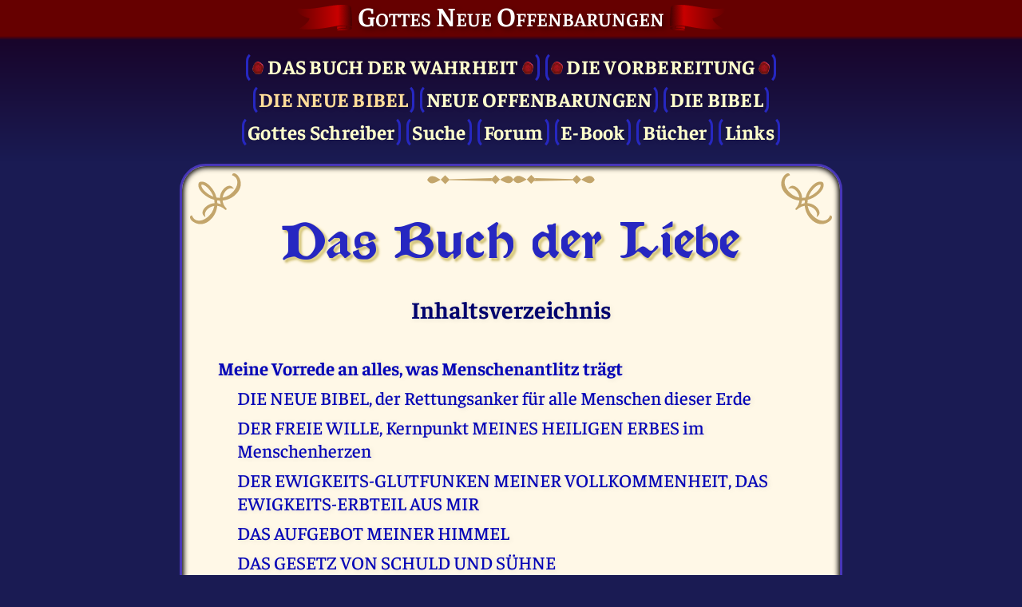

--- FILE ---
content_type: text/html; charset=UTF-8
request_url: https://neue-offenbarung.net/new-bible/BL/contents
body_size: 10567
content:
<!DOCTYPE html>
<html lang="de" class="newRevelation" itemscope itemtype="https://schema.org/WebPage">
<head>
	<meta http-equiv="Content-Language" content="de">
	<meta http-equiv="Content-Type" content="text/html; charset=UTF-8">
	<meta name="Robots" content="index,follow">
	<meta name="Description" content="GOTT DER HER muß durch diese NEUE BIBEL in das Geschehen auf dieser Erde eingreifen, um die Menschheit nicht nur zu retten vor ihrem sicheren, selbstgewählten Untergang, sondern sie zugleich auch zu führen auf den Weg zu dem endgültigen Schöpfungsziel für alle Menschen dieser Erde: zu werden EBENBILDER SEINES SELBST">
	<meta name="Keywords" content="altest testament, apokalypse, auferstehung, bibel, bibel online, buch der liebe, ewige liebe, geist, golgotha, gott, gott der herr, heilige bibel, heilige schrift, heiliger geist, himmel, jakob lorber, jesus, jesus christus, lichtkreis, neue bibel, neue epoche, neues jerusalem, neues testament, neue welt, neue weltordnung, offenbarung, rettungsanker, swedenborg">
	<meta name="DC.Title" content="Das Buch der Liebe: Inhaltsverzeichnis // Gottes Neue Offenbarungen">
	<meta name="DC.Description" content="GOTT DER HER muß durch diese NEUE BIBEL in das Geschehen auf dieser Erde eingreifen, um die Menschheit nicht nur zu retten vor ihrem sicheren, selbstgewählten Untergang, sondern sie zugleich auch zu führen auf den Weg zu dem endgültigen Schöpfungsziel für alle Menschen dieser Erde: zu werden EBENBILDER SEINES SELBST">
	<meta name="DC.Type" content="Text">
	<meta name="DC.Format" content="text/html">
	<meta name="DC.Language" content="de">
	<meta name="viewport" content="width=device-width, initial-scale=1">
	<meta name="color-scheme" content="dark light">

	<meta name="application-name" content="Neue Offenbarung"/>
	<meta property="og:locale" content="de_DE" />
	<meta property="og:title" content="Das Buch der Liebe: Inhaltsverzeichnis"/>
	<meta property="og:description" content="GOTT DER HER muß durch diese NEUE BIBEL in das Geschehen auf dieser Erde eingreifen, um die Menschheit nicht nur zu retten vor ihrem sicheren, selbstgewählten Untergang, sondern sie zugleich auch zu führen auf den Weg zu dem endgültigen Schöpfungsziel für alle Menschen dieser Erde: zu werden EBENBILDER SEINES SELBST"/>
	<meta property="og:type" content="website"/>
	<meta property="og:url" content="/new-bible/BL/contents"/>
	<meta property="og:site_name" content="Gottes Neue Offenbarungen"/>
	<meta property="og:image" content="/img/brand/logo2023-512.png"/>
	<meta property="og:image:with" content="512"/>
	<meta property="og:image:height" content="512"/>

	<meta itemprop="name" content="Das Buch der Liebe: Inhaltsverzeichnis">
	<meta itemprop="description" content="GOTT DER HER muß durch diese NEUE BIBEL in das Geschehen auf dieser Erde eingreifen, um die Menschheit nicht nur zu retten vor ihrem sicheren, selbstgewählten Untergang, sondern sie zugleich auch zu führen auf den Weg zu dem endgültigen Schöpfungsziel für alle Menschen dieser Erde: zu werden EBENBILDER SEINES SELBST">
	<meta itemprop="datePublished" content="2023-12-24">
	<meta itemprop="dateModified" content="2024-11-22T18:26:23+00:00">

	<link rel="shortcut icon" href="/img/brand/favicon2023.ico"/>
	<link rel="icon" type="image/png" sizes="512x512" href="/img/brand/logo2023-512.png"/>
	<link rel="icon" type="image/png" sizes="256x256" href="/img/brand/logo2023-256.png"/>
	<link rel="icon" type="image/png" sizes="192x192" href="/img/brand/logo2023-192.png"/>
	<link rel="apple-touch-icon" sizes="512x512" href="/img/brand/logo2023-512.png"/>
	<link rel="apple-touch-icon" sizes="256x256" href="/img/brand/logo2023-256.png"/>
	<link rel="apple-touch-icon" sizes="192x192" href="/img/brand/logo2023-192.png"/>
	<link rel="apple-touch-icon-precomposed" sizes="512x512" href="/img/brand/logo2023-512.png"/>
	<link rel="apple-touch-icon-precomposed" sizes="256x256" href="/img/brand/logo2023-256.png"/>
	<link rel="apple-touch-icon-precomposed" sizes="192x192" href="/img/brand/logo2023-192.png"/>
			<link x-include rel="stylesheet" href="/css/fontawesome/css/all.min.css"/>
		<link x-include rel="stylesheet" href="/css/common.css?v1asjnpw"/>
		<link x-include rel="stylesheet" href="/css/default.css?v1asjnpw"/>
		<link x-include rel="stylesheet" href="/css/dark.css?v1asjnpw"/>
		<script x-include src="/js/jquery-3.7.1.slim.min.js"></script>
		<script x-include src="/js/popper.min.js"></script>
		<script x-include src="/js/crypt.js?7smen1"></script>
		<script x-include src="/js/main.js?7smen1"></script>
		<title>Das Buch der Liebe: Inhaltsverzeichnis // Gottes Neue Offenbarungen</title>
</head>
<body id="body" class="flex-column" itemprop="mainContentOfPage" itemscope itemtype="https://schema.org/WebPageElement">
<header class="hide-print">
	<div class="header-title pb-2">
		<h2 class="text-center my-0 flex-row justify-center">
			<a href="/">Gottes Neue Offenbarungen</a>
		</h2>
	</div>
	<nav class="hide-print">
		<div class="main-menu bold text-center">
			<a class="" href="/book-of-truth/">
	<div class="flex-row justify-center ws-wrap">
		<span style="padding-right: 5px"><img src="/img/book-of-truth/seal-50.png" style="height: 16px; opacity: .9"></span>
		<span class="upper_case bot-title">Das Buch der Wahrheit</span>
		<span style="padding-left: 5px"><img src="/img/book-of-truth/seal-50.png" style="height: 16px; opacity: .9"></span>
	</div>
</a>
<a class="" href="/preparation/">
	<img src="/img/book-of-truth/seal-50.png" style="height: 16px; opacity: .9">
	<span class="upper_case">Die Vor&shy;bereitung</span>
	<img src="/img/book-of-truth/seal-50.png" style="height: 16px; opacity: .9">
</a>
<br>
<a class="upper_case active" href="/new-bible">Die Neue Bibel</a>
<a class="upper_case" href="/revelation">Neue Offenbarungen</a>
<a class="upper_case" href="/bible">Die Bibel</a>
<br>
<a class="" href="/gods-servants">Gottes Schreiber</a>
<a class="" href="/search">Suche</a>
<a class="" href="/forum">Forum</a>
<a class="" href="/ebook">E-Book</a>
<a class="" href="/book-editions">Bücher</a>
<a class="" href="/links">Links</a>
		</div>
	</nav>
</header>
<main class="flex-1 flex-row">
	<div class="top-border"></div>
	<div class="bottom-border"></div>
	<div class="content flex-1">

		<div class="content-corner top left hide-print"></div>
		<div class="content-corner top right flip-x hide-print"></div>
		<div class="content-corner bottom left flip-y hide-print"></div>
		<div class="content-corner bottom right flip-xy hide-print"></div>
		<div class="content-border top hide-print"></div>

		<div id="tooltip" class="tooltip hide-print">
			<div class="arrow" data-popper-arrow></div>
			<div id="tooltip-content" class="tooltip-content"></div>
		</div>

		<!-- BEGIN CONTENT -->

		<div itemprop="mainEntity" itemscope="" itemtype="https://schema.org/Thing">

<h1 class="page header home text-center mb-4">
	Das Buch der Liebe</h1>

<h3 class="bold text-center mb-6">
	Inhaltsverzeichnis</h3>

							<div class="bold mt-4">
			<a id="meine-vorrede-an-alles-was-menschenantlitz-tragt" href="/new-bible/BL/meine-vorrede-an-alles-was-menschenantlitz-tragt">
				<search-highlight>Meine Vorrede an alles, was Menschenantlitz trägt</search-highlight>
			</a>
		</div>
				<div class="mt-2 ml-4">
			<a id="die-neue-bibel-der-rettungsanker-fur-alle-menschen-dieser-erde" href="/new-bible/BL/die-neue-bibel-der-rettungsanker-fur-alle-menschen-dieser-erde">
				<search-highlight>DIE NEUE BIBEL, der Rettungsanker für alle Menschen dieser Erde</search-highlight>
			</a>
		</div>
				<div class="mt-2 ml-4">
			<a id="der-freie-wille-kernpunkt-meines-heiligen-erbes-im-menschenherzen" href="/new-bible/BL/der-freie-wille-kernpunkt-meines-heiligen-erbes-im-menschenherzen">
				<search-highlight>DER FREIE WILLE, Kernpunkt MEINES HEILIGEN ERBES im Menschenherzen</search-highlight>
			</a>
		</div>
				<div class="mt-2 ml-4">
			<a id="der-ewigkeits-glutfunken-meiner-vollkommenheit-das-ewigkeits-erbteil-aus-mir" href="/new-bible/BL/der-ewigkeits-glutfunken-meiner-vollkommenheit-das-ewigkeits-erbteil-aus-mir">
				<search-highlight>DER EWIGKEITS-GLUTFUNKEN MEINER VOLLKOMMENHEIT, DAS EWIGKEITS-ERBTEIL AUS MIR</search-highlight>
			</a>
		</div>
				<div class="mt-2 ml-4">
			<a id="das-aufgebot-meiner-himmel" href="/new-bible/BL/das-aufgebot-meiner-himmel">
				<search-highlight>DAS AUFGEBOT MEINER HIMMEL</search-highlight>
			</a>
		</div>
				<div class="mt-2 ml-4">
			<a id="das-gesetz-von-schuld-und-suhne" href="/new-bible/BL/das-gesetz-von-schuld-und-suhne">
				<search-highlight>DAS GESETZ VON SCHULD UND SÜHNE</search-highlight>
			</a>
		</div>
				<div class="mt-2 ml-4">
			<a id="die-pforte-des-himmels-in-dieser-zeit-der-gnade-auf-erden" href="/new-bible/BL/die-pforte-des-himmels-in-dieser-zeit-der-gnade-auf-erden">
				<search-highlight>DIE PFORTE DES HIMMELS in dieser Zeit der Gnade auf Erden</search-highlight>
			</a>
		</div>
				<div class="mt-2 ml-4">
			<a id="die-kronung-des-bibel-werkes" href="/new-bible/BL/die-kronung-des-bibel-werkes">
				<search-highlight>DIE KRÖNUNG DES BIBEL-WERKES</search-highlight>
			</a>
		</div>
									<div class="bold mt-4">
				Kapitel&nbsp;1:
			</div>
				<div class="bold mt-2">
			<a id="die-konigin-der-himmel" href="/new-bible/BL/die-konigin-der-himmel">
				<search-highlight>DIE KÖNIGIN DER HIMMEL</search-highlight>
			</a>
		</div>
				<div class="mt-2 ml-4">
			<a id="das-heilige-licht-der-liebe-aus-meinen-himmeln" href="/new-bible/BL/das-heilige-licht-der-liebe-aus-meinen-himmeln">
				<search-highlight>DAS HEILIGE LICHT DER LIEBE AUS MEINEN HIMMELN</search-highlight>
			</a>
		</div>
				<div class="mt-2 ml-4">
			<a id="gott-ist-die-liebe" href="/new-bible/BL/gott-ist-die-liebe">
				<search-highlight>GOTT IST DIE LIEBE</search-highlight>
			</a>
		</div>
				<div class="mt-2 ml-4">
			<a id="das-wunder-aller-wunder-das-mysterium-meiner-menschwerdung" href="/new-bible/BL/das-wunder-aller-wunder-das-mysterium-meiner-menschwerdung">
				<search-highlight>DAS WUNDER ALLER WUNDER - DAS MYSTERIUM MEINER MENSCHWERDUNG</search-highlight>
			</a>
		</div>
				<div class="mt-2 ml-4">
			<a id="die-konigin-der-liebe-in-der-glorie-meiner-himmel" href="/new-bible/BL/die-konigin-der-liebe-in-der-glorie-meiner-himmel">
				<search-highlight>DIE KÖNIGIN DER LIEBE IN DER GLORIE MEINER HIMMEL</search-highlight>
			</a>
		</div>
				<div class="mt-2 ml-4">
			<a id="das-ausgiessen-meines-heiligen-geistes" href="/new-bible/BL/das-ausgiessen-meines-heiligen-geistes">
				<search-highlight>DAS AUSGIESSEN MEINES HEILIGEN GEISTES</search-highlight>
			</a>
		</div>
				<div class="mt-2 ml-4">
			<a id="das-leben-und-die-seele-geschenke-meiner-gnade" href="/new-bible/BL/das-leben-und-die-seele-geschenke-meiner-gnade">
				<search-highlight>DAS LEBEN UND DIE SEELE, GESCHENKE MEINER GNADE</search-highlight>
			</a>
		</div>
				<div class="mt-2 ml-4">
			<a id="gottes-grosstes-opfer" href="/new-bible/BL/gottes-grosstes-opfer">
				<search-highlight>GOTTES GRÖSSTES OPFER</search-highlight>
			</a>
		</div>
				<div class="mt-2 ml-4">
			<a id="das-grosste-opfer-gottes" href="/new-bible/BL/das-grosste-opfer-gottes">
				<search-highlight>DAS GRÖSSTE OPFER GOTTES</search-highlight>
			</a>
		</div>
				<div class="mt-2 ml-4">
			<a id="die-heilige-drei-einigkeit" href="/new-bible/BL/die-heilige-drei-einigkeit">
				<search-highlight>DIE HEILIGE DREI-EINIGKEIT</search-highlight>
			</a>
		</div>
				<div class="mt-2 ml-4">
			<a id="die-gnade-der-neuen-bibel" href="/new-bible/BL/die-gnade-der-neuen-bibel">
				<search-highlight>DIE GNADE DER NEUEN BIBEL</search-highlight>
			</a>
		</div>
				<div class="mt-2 ml-4">
			<a id="gottes-gnade-und-barmherzigkeit-vor-dem-kommenden-gericht" href="/new-bible/BL/gottes-gnade-und-barmherzigkeit-vor-dem-kommenden-gericht">
				<search-highlight>GOTTES GNADE UND BARMHERZIGKEIT VOR DEM KOMMENDEN GERICHT</search-highlight>
			</a>
		</div>
									<div class="bold mt-4">
				Kapitel&nbsp;2:
			</div>
				<div class="bold mt-2">
			<a id="der-gehorsam-die-liebe-aller-liebe" href="/new-bible/BL/der-gehorsam-die-liebe-aller-liebe">
				<search-highlight>DER GEHORSAM - DIE LIEBE ALLER LIEBE</search-highlight>
			</a>
		</div>
				<div class="mt-2 ml-4">
			<a id="das-wahre-herzensdenken-die-stimme-des-gewissens" href="/new-bible/BL/das-wahre-herzensdenken-die-stimme-des-gewissens">
				<search-highlight>DAS WAHRE HERZENSDENKEN - DIE STIMME DES GEWISSENS</search-highlight>
			</a>
		</div>
				<div class="mt-2 ml-4">
			<a id="ich-und-mein-herzens-urgrundpol-der-ewigen-liebe" href="/new-bible/BL/ich-und-mein-herzens-urgrundpol-der-ewigen-liebe">
				<search-highlight>ICH UND MEIN HERZENS-URGRUNDPOL DER EWIGEN LIEBE</search-highlight>
			</a>
		</div>
				<div class="mt-2 ml-4">
			<a id="die-jesus-maria-liebe-die-jesus-maria-kirche" href="/new-bible/BL/die-jesus-maria-liebe-die-jesus-maria-kirche">
				<search-highlight>DIE JESUS-MARIA-LIEBE / DIE JESUS-MARIA-KIRCHE</search-highlight>
			</a>
		</div>
									<div class="bold mt-4">
				Kapitel&nbsp;3:
			</div>
				<div class="bold mt-2">
			<a id="meine-gnade" href="/new-bible/BL/meine-gnade">
				<search-highlight>MEINE GNADE</search-highlight>
			</a>
		</div>
				<div class="mt-2 ml-4">
			<a id="die-wichtigkeit-dem-herrn-in-absolutem-gehorsam-zu-folgen" href="/new-bible/BL/die-wichtigkeit-dem-herrn-in-absolutem-gehorsam-zu-folgen">
				<search-highlight>Die Wichtigkeit, DEM HERRN in absolutem Gehorsam zu folgen</search-highlight>
			</a>
		</div>
				<div class="mt-2 ml-4">
			<a id="des-herrn-reichtum-der-gnade" href="/new-bible/BL/des-herrn-reichtum-der-gnade">
				<search-highlight>DES HERRN REICHTUM DER GNADE</search-highlight>
			</a>
		</div>
				<div class="mt-2 ml-4">
			<a id="die-gnade-meiner-ruckkehr" href="/new-bible/BL/die-gnade-meiner-ruckkehr">
				<search-highlight>DIE GNADE MEINER RÜCKKEHR</search-highlight>
			</a>
		</div>
									<div class="bold mt-4">
				Kapitel&nbsp;4:
			</div>
				<div class="bold mt-2">
			<a id="die-erbarmung-eures-gottes-und-schopfers-himmels-und-der-erden-und-sein-opfer" href="/new-bible/BL/die-erbarmung-eures-gottes-und-schopfers-himmels-und-der-erden-und-sein-opfer">
				<search-highlight>DIE ERBARMUNG EURES GOTTES UND SCHÖPFERS HIMMELS UND DER ERDEN UND SEIN OPFER</search-highlight>
			</a>
		</div>
				<div class="mt-2 ml-4">
			<a id="der-schlussel-zum-wahren-erkennen-der-himmlischen-wahrheiten" href="/new-bible/BL/der-schlussel-zum-wahren-erkennen-der-himmlischen-wahrheiten">
				<search-highlight>Der Schlüssel zum wahren Erkennen der himmlischen Wahrheiten</search-highlight>
			</a>
		</div>
				<div class="mt-2 ml-4">
			<a id="der-kulminationspunkt-der-gnade-das-liebesopfer-der-barmherzigkeit" href="/new-bible/BL/der-kulminationspunkt-der-gnade-das-liebesopfer-der-barmherzigkeit">
				<search-highlight>DER KULMINATIONSPUNKT DER GNADE - DAS LIEBESOPFER DER BARMHERZIGKEIT</search-highlight>
			</a>
		</div>
				<div class="mt-2 ml-4">
			<a id="die-auflosung-ur-schuld-aller-menschen" href="/new-bible/BL/die-auflosung-ur-schuld-aller-menschen">
				<search-highlight>Die Auflösung Ur-Schuld aller Menschen</search-highlight>
			</a>
		</div>
				<div class="mt-2 ml-4">
			<a id="der-neue-tempel-durch-das-erlosungs-opfer" href="/new-bible/BL/der-neue-tempel-durch-das-erlosungs-opfer">
				<search-highlight>DER NEUE TEMPEL durch DAS ERLÖSUNGS-OPFER</search-highlight>
			</a>
		</div>
									<div class="bold mt-4">
				Kapitel&nbsp;5:
			</div>
				<div class="bold mt-2">
			<a id="die-wahre-ehe-wie-sie-geheiligt-ist-vor-mir-gott-dem-herrn" href="/new-bible/BL/die-wahre-ehe-wie-sie-geheiligt-ist-vor-mir-gott-dem-herrn">
				<search-highlight>DIE WAHRE EHE, wie sie geheiligt ist vor MIR, GOTT DEM HERRN</search-highlight>
			</a>
		</div>
				<div class="mt-2 ml-4">
			<a id="gott-der-herr-durch-die-konigin-der-himmel-uber-die-heiligkeit-der-ehe" href="/new-bible/BL/gott-der-herr-durch-die-konigin-der-himmel-uber-die-heiligkeit-der-ehe">
				<search-highlight>GOTT DER HERR durch DIE KÖNIGIN DER HIMMEL über die Heiligkeit der Ehe</search-highlight>
			</a>
		</div>
				<div class="mt-2 ml-4">
			<a id="ursprung-und-sinn-der-ehe" href="/new-bible/BL/ursprung-und-sinn-der-ehe">
				<search-highlight>Ursprung und Sinn der Ehe</search-highlight>
			</a>
		</div>
				<div class="mt-2 ml-4">
			<a id="die-erst-entscheidung-eines-geschaffenen-geistes" href="/new-bible/BL/die-erst-entscheidung-eines-geschaffenen-geistes">
				<search-highlight>Die Erst-Entscheidung eines geschaffenen Geistes</search-highlight>
			</a>
		</div>
				<div class="mt-2 ml-4">
			<a id="die-ordnung-der-heiligen-sieben-gottes-eigenschaften" href="/new-bible/BL/die-ordnung-der-heiligen-sieben-gottes-eigenschaften">
				<search-highlight>Die Ordnung der HEILIGEN SIEBEN-GOTTES-EIGENSCHAFTEN und der sieben Ur-Geister</search-highlight>
			</a>
		</div>
				<div class="mt-2 ml-4">
			<a id="die-reinigung-des-himmels" href="/new-bible/BL/die-reinigung-des-himmels">
				<search-highlight>Die Reinigung des Himmels</search-highlight>
			</a>
		</div>
				<div class="mt-2 ml-4">
			<a id="entwicklung-einer-sphare-der-schopfung-zur-erlosung" href="/new-bible/BL/entwicklung-einer-sphare-der-schopfung-zur-erlosung">
				<search-highlight>Entwicklung einer Sphäre der Schöpfung zur Erlösung</search-highlight>
			</a>
		</div>
				<div class="mt-2 ml-4">
			<a id="der-ursprung-des-auserwahlten-volkes" href="/new-bible/BL/der-ursprung-des-auserwahlten-volkes">
				<search-highlight>Der Ursprung des "Auserwählten Volkes"</search-highlight>
			</a>
		</div>
				<div class="mt-2 ml-4">
			<a id="aufgaben-fur-das-heil-der-ehe" href="/new-bible/BL/aufgaben-fur-das-heil-der-ehe">
				<search-highlight>Aufgaben für das Heil der Ehe</search-highlight>
			</a>
		</div>
				<div class="mt-2 ml-4">
			<a id="die-grundvoraussetzungen-fur-eine-heilige-ehe" href="/new-bible/BL/die-grundvoraussetzungen-fur-eine-heilige-ehe">
				<search-highlight>Die Grundvoraussetzungen für eine Heilige Ehe</search-highlight>
			</a>
		</div>
				<div class="mt-2 ml-4">
			<a id="das-erste-gebot-fur-die-wahre-geheiligte-ehe" href="/new-bible/BL/das-erste-gebot-fur-die-wahre-geheiligte-ehe">
				<search-highlight>Das erste Gebot für die wahre, geheiligte Ehe</search-highlight>
			</a>
		</div>
				<div class="mt-2 ml-4">
			<a id="das-zweite-gebot-fur-wahre-geheiligte-ehe" href="/new-bible/BL/das-zweite-gebot-fur-wahre-geheiligte-ehe">
				<search-highlight>Das zweite Gebot für wahre, geheiligte Ehe</search-highlight>
			</a>
		</div>
				<div class="mt-2 ml-4">
			<a id="das-dritte-gebot-fur-wahre-geheiligte-ehe" href="/new-bible/BL/das-dritte-gebot-fur-wahre-geheiligte-ehe">
				<search-highlight>Das dritte Gebot für wahre, geheiligte Ehe</search-highlight>
			</a>
		</div>
				<div class="mt-2 ml-4">
			<a id="das-vierte-gebot-fur-die-wahre-geheiligte-ehe" href="/new-bible/BL/das-vierte-gebot-fur-die-wahre-geheiligte-ehe">
				<search-highlight>Das vierte Gebot für die wahre, geheiligte Ehe</search-highlight>
			</a>
		</div>
				<div class="mt-2 ml-4">
			<a id="das-funfte-gebot-fur-die-wahre-geheiligte-ehe" href="/new-bible/BL/das-funfte-gebot-fur-die-wahre-geheiligte-ehe">
				<search-highlight>Das fünfte Gebot für die wahre, geheiligte Ehe</search-highlight>
			</a>
		</div>
				<div class="mt-2 ml-4">
			<a id="das-sechste-gebot-fur-die-wahre-geheiligte-ehe" href="/new-bible/BL/das-sechste-gebot-fur-die-wahre-geheiligte-ehe">
				<search-highlight>Das sechste Gebot für die wahre, geheiligte Ehe</search-highlight>
			</a>
		</div>
				<div class="mt-2 ml-4">
			<a id="das-siebente-gebot-fur-wahre-geheiligte-ehe" href="/new-bible/BL/das-siebente-gebot-fur-wahre-geheiligte-ehe">
				<search-highlight>Das siebente Gebot für wahre, geheiligte Ehe</search-highlight>
			</a>
		</div>
				<div class="mt-2 ml-4">
			<a id="ein-gleichnis-zu-den-sieben-heiligen-eigenschaften-gottes" href="/new-bible/BL/ein-gleichnis-zu-den-sieben-heiligen-eigenschaften-gottes">
				<search-highlight>Ein Gleichnis zu den sieben HEILIGEN EIGENSCHAFTEN GOTTES</search-highlight>
			</a>
		</div>
				<div class="mt-2 ml-4">
			<a id="mein-heiliger-ruf-durch-die-konigin-meiner-himmel" href="/new-bible/BL/mein-heiliger-ruf-durch-die-konigin-meiner-himmel">
				<search-highlight>MEIN HEILIGER RUF durch DIE KÖNIGIN MEINER HIMMEL</search-highlight>
			</a>
		</div>
									<div class="bold mt-4">
				Kapitel&nbsp;6:
			</div>
				<div class="bold mt-2">
			<a id="die-vergebung-der-sunden" href="/new-bible/BL/die-vergebung-der-sunden">
				<search-highlight>Die Vergebung der Sünden</search-highlight>
			</a>
		</div>
				<div class="mt-2 ml-4">
			<a id="die-folgen-der-sunden-die-nicht-vergeben-und-getilgt-sind" href="/new-bible/BL/die-folgen-der-sunden-die-nicht-vergeben-und-getilgt-sind">
				<search-highlight>Die Folgen der Sünden, die nicht vergeben und getilgt sind</search-highlight>
			</a>
		</div>
				<div class="mt-2 ml-4">
			<a id="das-reue-und-sunden-vergebungsgebet" href="/new-bible/BL/das-reue-und-sunden-vergebungsgebet">
				<search-highlight>Das Reue- und Sünden-vergebungsgebet</search-highlight>
			</a>
		</div>
									<div class="bold mt-4">
				Kapitel&nbsp;7:
			</div>
				<div class="bold mt-2">
			<a id="die-wiedergeburt-im-feuer-meines-heiligen-jesus-maria-geistes" href="/new-bible/BL/die-wiedergeburt-im-feuer-meines-heiligen-jesus-maria-geistes">
				<search-highlight>DIE WIEDERGEBURT IM FEUER MEINES HEILIGEN JESUS-MARIA-GEISTES</search-highlight>
			</a>
		</div>
				<div class="mt-2 ml-4">
			<a id="die-hochste-gnade-des-herrn" href="/new-bible/BL/die-hochste-gnade-des-herrn">
				<search-highlight>DIE HÖCHSTE GNADE DES HERRN</search-highlight>
			</a>
		</div>
				<div class="mt-2 ml-4">
			<a id="der-zugang-zum-heiligen-geist-gottes-des-herrn" href="/new-bible/BL/der-zugang-zum-heiligen-geist-gottes-des-herrn">
				<search-highlight>Der Zugang zum HEILIGEN GEIST GOTTES DES HERRN</search-highlight>
			</a>
		</div>
				<div class="mt-2 ml-4">
			<a id="die-bevorstehende-heilige-schlacht-des-geistes-auf-erden" href="/new-bible/BL/die-bevorstehende-heilige-schlacht-des-geistes-auf-erden">
				<search-highlight>Die bevorstehende HEILIGE SCHLACHT DES GEISTES auf Erden</search-highlight>
			</a>
		</div>
				<div class="mt-2 ml-4">
			<a id="wiedergeburt-im-heilige-jesus-maria-geist-ein-schopfungsereignis" href="/new-bible/BL/wiedergeburt-im-heilige-jesus-maria-geist-ein-schopfungsereignis">
				<search-highlight>DIE WIEDERGEBURT IM FEUER MEINES HEILIGEN JESUS-MARIA-GEISTES ein Schöpfungsereignis im Himmel wie auf Erden</search-highlight>
			</a>
		</div>
									<div class="bold mt-4">
				Kapitel&nbsp;8:
			</div>
				<div class="bold mt-2">
			<a id="das-neue-jerusalem" href="/new-bible/BL/das-neue-jerusalem">
				<search-highlight>DAS NEUE JERUSALEM</search-highlight>
			</a>
		</div>
				<div class="mt-2 ml-4">
			<a id="die-konigin-des-himmels-und-die-realitat-des-neuen-jerusalem-auf-erden" href="/new-bible/BL/die-konigin-des-himmels-und-die-realitat-des-neuen-jerusalem-auf-erden">
				<search-highlight>DIE KÖNIGIN DES HIMMELS und die Realität des NEUEN JERUSALEM auf Erden</search-highlight>
			</a>
		</div>
				<div class="mt-2 ml-4">
			<a id="das-zweischneidige-schwert" href="/new-bible/BL/das-zweischneidige-schwert">
				<search-highlight>Das zweischneidige Schwert</search-highlight>
			</a>
		</div>
				<div class="mt-2 ml-4">
			<a id="der-zentralpunkt-des-neuen-jerusalems-auf-erden" href="/new-bible/BL/der-zentralpunkt-des-neuen-jerusalems-auf-erden">
				<search-highlight>Der Zentralpunkt des NEUEN JERUSALEMS auf Erden</search-highlight>
			</a>
		</div>
				<div class="mt-2 ml-4">
			<a id="der-konig-der-konige-im-neuen-jerusalem" href="/new-bible/BL/der-konig-der-konige-im-neuen-jerusalem">
				<search-highlight>DER KÖNIG DER KÖNIGE IM NEUEN JERUSALEM</search-highlight>
			</a>
		</div>
				<div class="mt-2 ml-4">
			<a id="die-segnungen-des-neuen-jerusalems" href="/new-bible/BL/die-segnungen-des-neuen-jerusalems">
				<search-highlight>DIE SEGNUNGEN DES NEUEN JERUSALEMS</search-highlight>
			</a>
		</div>
				<div class="mt-2 ml-4">
			<a id="die-himmlischen-wahrheiten-in-der-apokalypse-vom-neuen-jerusalem" href="/new-bible/BL/die-himmlischen-wahrheiten-in-der-apokalypse-vom-neuen-jerusalem">
				<search-highlight>GOTT DER HERR offenbart die Himmlischen Wahrheiten im siebenten Gesicht Seines einstigen Jüngers Johannes in der Apokalypse vom NEUEN JERUSALEM</search-highlight>
			</a>
		</div>
				<div class="mt-2 ml-4">
			<a id="das-neue-jerusalem-grund-und-ordnungsschema" href="/new-bible/BL/das-neue-jerusalem-grund-und-ordnungsschema">
				<search-highlight>Das NEUE JERUSALEM, Grund und Ordnungsschema nach der Offenbarung des Johannes</search-highlight>
			</a>
		</div>
				<div class="mt-2 ml-4">
			<a id="das-heilige-angebot-der-gnade-an-die-machtigen-dieser-erde" href="/new-bible/BL/das-heilige-angebot-der-gnade-an-die-machtigen-dieser-erde">
				<search-highlight>DAS HEILIGE ANGEBOT DER GNADE an die Mächtigen dieser Erde</search-highlight>
			</a>
		</div>
				<div class="mt-2 ml-4">
			<a id="appell-an-das-ehemalige-auserwahlte-volk-gott-der-herr-schweigt-nicht-die-offenbarung-an-johannes-war-nicht-die-letzte-offenbarung-das-heilige-gebet-der-hingebungsvollsten-liebe-zu-gott-dem-herrn" href="/new-bible/BL/appell-an-das-ehemalige-auserwahlte-volk-gott-der-herr-schweigt-nicht-die-offenbarung-an-johannes-war-nicht-die-letzte-offenbarung-das-heilige-gebet-der-hingebungsvollsten-liebe-zu-gott-dem-herrn">
				<search-highlight>Appell an das ehemalige "Auserwählte Volk" / GOTT DER HERR schweigt nicht / Die Offenbarung an Johannes war nicht die letzte Offenbarung / DAS HEILIGE GEBET der hingebungsvollsten Liebe zu GOTT DEM HERRN</search-highlight>
			</a>
		</div>
				<div class="mt-2 ml-4">
			<a id="die-wahre-bedeutung-des-ortes-harmagedon-die-mutter-der-hurerei" href="/new-bible/BL/die-wahre-bedeutung-des-ortes-harmagedon-die-mutter-der-hurerei">
				<search-highlight>Die wahre Bedeutung des »Ortes Harmagedon« / Die Mutter der Hurerei / Das einstige und heutige Babylon</search-highlight>
			</a>
		</div>
				<div class="mt-2 ml-4">
			<a id="die-hochzeit-der-ewigen-liebe-im-neuen-jerusalem" href="/new-bible/BL/die-hochzeit-der-ewigen-liebe-im-neuen-jerusalem">
				<search-highlight>DIE HOCHZEIT DER EWIGEN LIEBE IM NEUEN JERUSALEM</search-highlight>
			</a>
		</div>
				<div class="mt-2 ml-4">
			<a id="die-jesus-maria-kirche" href="/new-bible/BL/die-jesus-maria-kirche">
				<search-highlight>DIE JESUS-MARIA-KIRCHE</search-highlight>
			</a>
		</div>
				<div class="mt-2 ml-4">
			<a id="die-drei-bibel-phasen" href="/new-bible/BL/die-drei-bibel-phasen">
				<search-highlight>Die drei Bibel-Phasen</search-highlight>
			</a>
		</div>
				<div class="mt-2 ml-4">
			<a id="die-auferstehung-im-neuen-jerusalem" href="/new-bible/BL/die-auferstehung-im-neuen-jerusalem">
				<search-highlight>DIE AUFERSTEHUNG IM NEUEN JERUSALEM</search-highlight>
			</a>
		</div>
								<div class="bold mt-4">
			<a id="der-heilige-schluss-ruf-gottes-des-herrn" href="/new-bible/BL/der-heilige-schluss-ruf-gottes-des-herrn">
				<search-highlight>DER HEILIGE SCHLUSS-RUF GOTTES DES HERRN</search-highlight>
			</a>
		</div>
								<div class="bold mt-4">
			<a id="vollendet-ist-das-buch-der-liebe" href="/new-bible/BL/vollendet-ist-das-buch-der-liebe">
				<search-highlight>Vollendet ist »DAS BUCH DER LIEBE«</search-highlight>
			</a>
		</div>
								<div class="bold mt-4">
			<a id="neue-sprach-schopfungen-in-dieser-neuen-bibel" href="/new-bible/BL/neue-sprach-schopfungen-in-dieser-neuen-bibel">
				<search-highlight>NEUE SPRACH-SCHÖPFUNGEN in dieser NEUEN BIBEL</search-highlight>
			</a>
		</div>
				<div class="mt-4">
			<a id="der-lichtkreis-himmels-und-erden" href="/new-bible/BL/der-lichtkreis-himmels-und-erden">
				<search-highlight>Der Lichtkreis Himmels und Erden</search-highlight>
			</a>
		</div>
	
<div class="mb-3"></div>

			</div>
			<!-- END CONTENT -->

			<div id="content-footer-top-arrow" class="content-footer-top-arrow hide-print">
				<i class="far fa-arrow-alt-circle-up"></i>
			</div>

			<script>
				document.getElementById('content-footer-top-arrow').addEventListener('click', () => {
					//scrollAnchorIntoView('#body');
					document.getElementById('body').scrollIntoView({behavior: "smooth"});
					//window.history.pushState(null, )
				});
			</script>

		</div>
	</main>

	<footer class="hide-print">

				<div class="footer-title flex-row justify-center mt-0">
			<div class="text-center flex-row justify-center">
				<div class="flex-5" id="footer-title">Ich Bin Güte</div>
				<div class="flex-3 flex-row justify-center">
					<div class="dropup footer flex-row auto-width">
						<div>Deutsch</div>
						<div class="dropup-content">
																							<a href="/new-bible/BL/contents?ln=de" class="active">
									Deutsch								</a>
																							<a href="/new-bible/BL/contents?ln=en" class="">
									English								</a>
													</div>
					</div>
				</div>
			</div>
		</div>
	<!--
	<div class="smallest" align="center">&nbsp;</div>
	-->
	</footer>

			<script>
	const BibleNumNameMap = {"1":"1. Mose","2":"2. Mose","3":"3. Mose","4":"4. Mose","5":"5. Mose","6":"Josua","7":"Richter","8":"Rut","9":"1. Samuel","10":"2. Samuel","11":"1. Könige","12":"2. Könige","13":"1. Chronik","14":"2. Chronik","15":"Esra","16":"Nehemia","17":"Ester","18":"Hiob","19":"Psalmen","20":"Sprüche","21":"Prediger","22":"Hohelied","23":"Jesaja","24":"Jeremia","25":"Klagelieder","26":"Hesekiel","27":"Daniel","28":"Hosea","29":"Joel","30":"Amos","31":"Obadja","32":"Jona","33":"Micha","34":"Nahum","35":"Habakuk","36":"Zefania","37":"Haggai","38":"Sacharja","39":"Maleachi","67":"Judit","68":"Weisheit","69":"Tobit","70":"Sirach","71":"Baruch","72":"1. Makkabäer","73":"2. Makkabäer","74":"ZusDaniel","75":"ZusEsther","76":"Manasse","77":"3. Makkabäer","78":"4. Makkabäer","80":"1. Esdras","81":"2. Esdras","89":"Psalm 151","40":"Matthäus","41":"Markus","42":"Lukas","43":"Johannes","44":"Apostelgeschichte","45":"Römer","46":"1. Korinther","47":"2. Korinther","48":"Galater","49":"Epheser","50":"Philipper","51":"Kolosser","52":"1. Thessalonicher","53":"2. Thessalonicher","54":"1. Timotheus","55":"2. Timotheus","56":"Titus","57":"Philemon","58":"Hebräer","59":"Jakobus","60":"1. Petrus","61":"2. Petrus","62":"1. Johannes","63":"2. Johannes","64":"3. Johannes","65":"Judas","66":"Offenbarung"};
	const BibleNumAbbrMap = {"1":"1 Mo","2":"2 Mo","3":"3 Mo","4":"4 Mo","5":"5 Mo","6":"Jos","7":"Ri","8":"Rut","9":"1 Sam","10":"2 Sam","11":"1 Kö","12":"2 Kön","13":"1 Chr","14":"2 Chr","15":"Esr","16":"Neh","17":"Est","18":"Hiob","19":"Psa","20":"Spr","21":"Pre","22":"Hoh","23":"Jes","24":"Jer","25":"Kla","26":"Hes","27":"Dan","28":"Hos","29":"Joel","30":"Amos","31":"Oba","32":"Jon","33":"Mic","34":"Nah","35":"Hab","36":"Zef","37":"Hag","38":"Sac","39":"Mal","67":"Jdt","68":"Weis","69":"Tob","70":"Sir","71":"Bar","72":"1 Mak","73":"2 Mak","74":"Dan Z","75":"Est Z","76":"Man","77":"3 Mak","78":"4 Mak","80":"1 Esd","81":"2 Esd","40":"Mat","41":"Mar","42":"Luk","43":"Joh","44":"Apg","45":"Röm","46":"1 Kor","47":"2 Kor","48":"Gal","49":"Eph","50":"Phili","51":"Kol","52":"1 Thes","53":"2 Thes","54":"1 Tim","55":"2 Tim","56":"Tit","57":"Phile","58":"Heb","59":"Jak","60":"1 Pet","61":"2 Pet","62":"1 Joh","63":"2 Joh","64":"3 Joh","65":"Jud","66":"Offb"};
	let BibleNameMatchMap = {"1. Mose":1,"2. Mose":2,"3. Mose":3,"4. Mose":4,"5. Mose":5,"Josua":6,"Richter":7,"Rut":8,"1. Samuel":9,"2. Samuel":10,"1. Könige":11,"2. Könige":12,"1. Chronik":13,"2. Chronik":14,"Esra":15,"Nehemia":16,"Ester":17,"Hiob":18,"Psalmen":19,"Sprüche":20,"Prediger":21,"Hohelied":22,"Jesaja":23,"Jeremia":24,"Klagelieder":25,"Hesekiel":26,"Daniel":27,"Hosea":28,"Joel":29,"Amos":30,"Obadja":31,"Jona":32,"Micha":33,"Nahum":34,"Habakuk":35,"Zefania":36,"Haggai":37,"Sacharja":38,"Maleachi":39,"Judit":67,"Weisheit":68,"Tobit":69,"Sirach":70,"Baruch":71,"1. Makkabäer":72,"2. Makkabäer":73,"ZusDaniel":74,"ZusEsther":75,"Manasse":76,"3. Makkabäer":77,"4. Makkabäer":78,"1. Esdras":80,"2. Esdras":81,"Psalm 151":89,"Matthäus":40,"Markus":41,"Lukas":42,"Johannes":43,"Apostelgeschichte":44,"Römer":45,"1. Korinther":46,"2. Korinther":47,"Galater":48,"Epheser":49,"Philipper":50,"Kolosser":51,"1. Thessalonicher":52,"2. Thessalonicher":53,"1. Timotheus":54,"2. Timotheus":55,"Titus":56,"Philemon":57,"Hebräer":58,"Jakobus":59,"1. Petrus":60,"2. Petrus":61,"1. Johannes":62,"2. Johannes":63,"3. Johannes":64,"Judas":65,"Offenbarung":66};
	BibleNameMatchMap = {...BibleNameMatchMap, ...{"Genesis":1,"Exodus":2,"Levitikus":3,"Numeri":4,"Deuteronomium":5,"Ruth":8,"Psalm":19,"Psalms":19,"Psalter":19,"Sprichwörter":20,"Kohelet":21,"Koheleth":21,"Qoheleth":21,"Hoheslied":22,"Song":22,"Songs":22,"Canticle":22,"Canticles":22,"Ezechiel":26,"Ezekial":26,"Zefanja":36,"Zephanja":36,"Zacharias":38,"Johannis":43,"Apocalypse":66}};
	BibleNameMatchMap = {...BibleNameMatchMap, ...{"Gen":1,"Ex":2,"Lev":3,"Num":4,"Dtn":5,"Jos":6,"Ri":7,"1 Sam":9,"2 Sam":9,"1 Kön":11,"2 Kön":11,"Jes":23,"Jer":24,"Ez":26,"Hos":28,"Joël":29,"Am":30,"Obd":31,"Jona":32,"Mi":33,"Nah":34,"Hab":35,"Zef":36,"Hag":37,"Sach":38,"Mal":39,"Ps":19,"Ijob":18,"Spr":20,"Rut":8,"Hld":22,"Koh":21,"Klgl":25,"Est":17,"Dan":27,"Esra":15,"Neh":16,"1 Chr":13,"2 Chr":13,"Mt":40,"Mk":41,"Lk":42,"Joh":43,"Apg":44,"Röm":45,"1 Kor":46,"2 Kor":46,"Gal":48,"Eph":49,"Phil":50,"Kol":51,"1 Thess":52,"2 Thess":52,"1 Tim":54,"2 Tim":54,"Tit":56,"Phlm":57,"Hebr":58,"Jak":59,"1 Petr":60,"2 Petr":60,"1 Joh":43,"2 Joh":43,"3 Joh":43,"Jud":65,"Offb":43,"Bar":71,"BrJer":24,"PsSal":19,"Sir":70,"Weish":68,"EstZ":17,"DanZ":27,"Jdt":67,"Tob":69,"1 Makk":72,"2 Makk":72,"3 Makk":72,"4 Makk":72,"1 Mo":1,"2 Mo":2,"3 Mo":3,"4 Mo":4,"5 Mo":5,"Esr":15,"Hiob":18,"Pred":21,"Kla":25,"Hes":26,"Joel":29,"1 Ths":52,"2 Ths":53,"1 Ptr":60,"2 Ptr":61,"Hbr":58,"1Mo":1,"2Mo":2,"3Mo":3,"4Mo":4,"5Mo":5,"Ru":8,"1Sa":9,"1Sam":9,"2Sa":10,"2Sam":10,"1Kö":11,"1Kön":11,"2Kö":12,"2Kön":12,"1Ch":13,"1Chr":13,"2Ch":14,"2Chr":14,"Ne":16,"Hi":18,"Pr":21,"Hoh":22,"Klg":25,"Da":27,"Daniel":27,"Amos":30,"Ob":31,"Obadja":31,"Jon":32,"Ze":36,"Mat":40,"Mar":41,"Luk":42,"Rö":45,"1Ko":46,"2Ko":47,"Php":50,"1Th":52,"1Thes":52,"2Th":53,"2Thes":53,"1Ti":54,"1Tim":54,"2Ti":55,"2Tim":55,"Titus":56,"Phm":57,"Heb":58,"1Pe":60,"2Pe":61,"1Jo":62,"2Jo":63,"3Jo":64,"Off":66}};
	let BibleNameMatchMapEn = {"Genesis":1,"Exodus":2,"Leviticus":3,"Numbers":4,"Deuteronomy":5,"Joshua":6,"Judges":7,"Ruth":8,"1 Samuel":9,"2 Samuel":10,"1 Kings":11,"2 Kings":12,"1 Chronicles":13,"2 Chronicles":14,"Ezra":15,"Nehemiah":16,"Esther":17,"Job":18,"Psalm":19,"Proverbs":20,"Ecclesiastes":21,"Song of Solomon":22,"Isaiah":23,"Jeremiah":24,"Lamentations":25,"Ezekiel":26,"Daniel":27,"Hosea":28,"Joel":29,"Amos":30,"Obadiah":31,"Jonah":32,"Micah":33,"Nahum":34,"Habakkuk":35,"Zephaniah":36,"Haggai":37,"Zechariah":38,"Malachi":39,"Judit":67,"Wisdom":68,"Tobit":69,"Sirach":70,"Baruch":71,"1 Maccabees":72,"2 Maccabees":73,"AddDaniel":74,"AddEsther":75,"Manasseh":76,"3 Maccabees":77,"4 Maccabees":78,"1 Esdras":80,"2 Esdras":81,"1 Enoch":85,"Psalm 151":89,"Matthew":40,"Mark":41,"Luke":42,"John":43,"Acts":44,"Romans":45,"1 Corinthians":46,"2 Corinthians":47,"Galatians":48,"Ephesians":49,"Philippians":50,"Colossians":51,"1 Thessalonians":52,"2 Thessalonians":53,"1 Timothy":54,"2 Timothy":55,"Titus":56,"Philemon":57,"Hebrews":58,"James":59,"1 Peter":60,"2 Peter":61,"1 John":62,"2 John":63,"3 John":64,"Jude":65,"Revelation":66};
	BibleNameMatchMapEn = {...BibleNameMatchMapEn, ...{"Genesis":1,"Exodus":2,"Levitikus":3,"Numeri":4,"Deuteronomium":5,"Ruth":8,"Psalm":19,"Psalms":19,"Psalter":19,"Sprichwörter":20,"Kohelet":21,"Koheleth":21,"Qoheleth":21,"Hoheslied":22,"Song":22,"Songs":22,"Canticle":22,"Canticles":22,"Ezechiel":26,"Ezekial":26,"Zefanja":36,"Zephanja":36,"Zacharias":38,"Apocalypse":66}};
	BibleNameMatchMapEn = {...BibleNameMatchMapEn, ...{"Gen":1,"Ge":1,"Gn":1,"Exod":2,"Ex":2,"Lev":3,"Lv":3,"Le":3,"Num":4,"Nm":4,"Nu":4,"Deut":5,"Dt":5,"De":5,"Du":5,"Josh":6,"Jos":6,"Jo":43,"Judg":7,"Jdg":7,"Jgs":7,"Ruth":8,"Ru":8,"1 Sam":9,"1Sm":9,"1Sa":9,"2 Sam":10,"2Sm":10,"2Sa":10,"1 Kgs":11,"1Kg":11,"1Ki":11,"2 Kgs":12,"2Kg":12,"2Ki":12,"1 Chr":13,"1 Chron":13,"1Ch":13,"2 Chr":14,"2 Chron":14,"2Ch":14,"Ezra":15,"Ezr":15,"Neh":16,"Ne":16,"Tob":69,"Tb":69,"Jdt":67,"Jth":67,"Esth":17,"Est":17,"Es":17,"1 Macc":72,"1Mc":72,"1Ma":72,"2 Macc":73,"2Mc":73,"2Ma":73,"Job":18,"Jb":18,"Ps":19,"Pss":19,"Prov":20,"Prv":20,"Pr":20,"Eccl":21,"Eccles":21,"Ec":21,"Qoh":21,"Song":22,"SS":22,"So":22,"Sg":22,"Cant":22,"Can":22,"Wis":68,"Ws":68,"Sir":70,"Ecclus":70,"Isa":23,"Is":23,"Jer":24,"Je":24,"Lam":25,"La":25,"Bar":71,"Ba":71,"Ezek":26,"Ezk":26,"Ez":26,"Dan":27,"Dn":27,"Da":27,"Hos":28,"Ho":28,"Joel":29,"Joe":29,"Jl":29,"Amos":30,"Am":30,"Obad":31,"Ob":31,"Jonah":32,"Jon":32,"Mic":33,"Mi":33,"Nah":34,"Na":34,"Hab":35,"Hb":35,"Zeph":36,"Zep":36,"Hag":37,"Hg":37,"Zech":38,"Zec":38,"Mal":39,"Ml":39,"Matt":40,"Mat":40,"Mt":40,"Mark":41,"Mar":41,"Mk":41,"Luke":42,"Lk":42,"Lu":42,"John":43,"Jn":43,"Acts":44,"Ac":44,"Rom":45,"Rm":45,"Ro":45,"1 Cor":46,"1 Co":46,"1C":46,"2 Cor":47,"2 Co":47,"2C":47,"Gal":48,"Ga":48,"Eph":49,"Ep":49,"Phil":50,"Php":50,"Col":51,"Co":51,"1 Thess":52,"1 Thes":52,"1Th":52,"2 Thess":53,"2 Thes":53,"2Th":53,"1 Tim":54,"1 Tm":54,"1 Ti":54,"1T":54,"2 Tim":55,"2 Tm":55,"2 Ti":55,"2T":55,"Titus":56,"Tit":56,"Ti":56,"Phlm":57,"Philem":57,"Phm":57,"Heb":58,"He":58,"Jas":59,"Ja":59,"1 Pet":60,"1 Pt":60,"1P":60,"2 Pet":61,"2 Pt":61,"2P":61,"1 John":62,"1 Jn":62,"1 Jo":62,"1J":62,"2 John":63,"2 Jn":63,"2 Jo":63,"2J":63,"3 John":64,"3 Jn":64,"3 Jo":64,"3J":64,"Jude":65,"Ju":65,"Rev":66,"Re":66,"Rv":66,"Apoc":66,"Ap":66,"Add Esth":17,"AddEsth":17,"Ep Jer":24,"EpJer":24,"Add Dan":27,"AddDan":27,"3 Macc":77,"3Macc":77,"4 Macc":78,"4Macc":78,"1 Esd":80,"1Esd":80,"2 Esd":81,"2Esd":81,"Pr Man":76,"PrMan":76,"Ps 151":89,"Ps151":89}};
	const BibleNumNameMapEn = {"1":"Genesis","2":"Exodus","3":"Leviticus","4":"Numbers","5":"Deuteronomy","6":"Joshua","7":"Judges","8":"Ruth","9":"1 Samuel","10":"2 Samuel","11":"1 Kings","12":"2 Kings","13":"1 Chronicles","14":"2 Chronicles","15":"Ezra","16":"Nehemiah","17":"Esther","18":"Job","19":"Psalm","20":"Proverbs","21":"Ecclesiastes","22":"Song of Solomon","23":"Isaiah","24":"Jeremiah","25":"Lamentations","26":"Ezekiel","27":"Daniel","28":"Hosea","29":"Joel","30":"Amos","31":"Obadiah","32":"Jonah","33":"Micah","34":"Nahum","35":"Habakkuk","36":"Zephaniah","37":"Haggai","38":"Zechariah","39":"Malachi","67":"Judit","68":"Wisdom","69":"Tobit","70":"Sirach","71":"Baruch","72":"1 Maccabees","73":"2 Maccabees","74":"AddDaniel","75":"AddEsther","76":"Manasseh","77":"3 Maccabees","78":"4 Maccabees","80":"1 Esdras","81":"2 Esdras","85":"1 Enoch","89":"Psalm 151","40":"Matthew","41":"Mark","42":"Luke","43":"John","44":"Acts","45":"Romans","46":"1 Corinthians","47":"2 Corinthians","48":"Galatians","49":"Ephesians","50":"Philippians","51":"Colossians","52":"1 Thessalonians","53":"2 Thessalonians","54":"1 Timothy","55":"2 Timothy","56":"Titus","57":"Philemon","58":"Hebrews","59":"James","60":"1 Peter","61":"2 Peter","62":"1 John","63":"2 John","64":"3 John","65":"Jude","66":"Revelation"};
	const BibleNumAbbrMapEn = {"1":"Gen","2":"Exo","3":"Lev","4":"Num","5":"Deu","6":"Jos","7":"Judg","8":"Rut","9":"1 Sam","10":"2 Sam","11":"1 Ki","12":"2 Ki","13":"1 Chr","14":"2 Chr","15":"Ezr","16":"Neh","17":"Est","18":"Job","19":"Psa","20":"Pro","21":"Ecc","22":"Song","23":"Isa","24":"Jer","25":"Lam","26":"Eze","27":"Dan","28":"Hos","29":"Joe","30":"Amo","31":"Obd","32":"Jon","33":"Mic","34":"Nah","35":"Hab","36":"Zep","37":"Hag","38":"Zec","39":"Mal","67":"Jdt","68":"Wis","69":"Tob","70":"Sir","71":"Bar","72":"1 Mac","73":"2 Mac","74":"DanA","75":"EstA","76":"Man","77":"3 Mac","78":"4 Mac","80":"1 Esd","81":"2 Esd","40":"Mat","41":"Mar","42":"Luk","43":"Joh","44":"Act","45":"Rom","46":"1 Cor","47":"2 Cor","48":"Gal","49":"Eph","50":"Phili","51":"Col","52":"1 Thes","53":"2 Thes","54":"1 Tim","55":"2 Tim","56":"Tit","57":"Phile","58":"Heb","59":"Jam","60":"1 Pet","61":"2 Pet","62":"1 Joh","63":"2 Joh","64":"3 Joh","65":"Jude","66":"Rev"};
</script>
			
			<script>
	const HostSiteIdMap = [
		{pattern: /neu-offenbarung\.de/, id: "12"},
		{pattern: /neue-bibel\.net/, id: "13"},
		{pattern: /neue-offenbarung\.de/, id: "14"},
		{pattern: /neue-offenbarung\.net/, id: "15"},
		{pattern: /new-bible\.net/, id: "16"},
		{pattern: /new-revelation\.net/, id: "17"},
		{pattern: /newlightfromheaven\.org/, id: "18"},
		{pattern: /nouvelle-bible\.net/, id: "19"},
		{pattern: /nya-bibeln\.net/, id: "20"},
		{pattern: /thewordami(?!\.evo)/, id: "22"},
		{pattern: /daswortbinich(?!\.evo)/, id: "9"},
		{pattern: /thenewbible(?!\.evo)/, id: "21"},
		{pattern: /dieneuebibel(?!\.evo)/, id: "10"},
	];
	for (let i = 0; i < HostSiteIdMap.length; i++) {
		if (!HostSiteIdMap[i].pattern.test(document.location.hostname)) {
			continue;
		}
		let _paq = window._paq = window._paq || [];
		/* tracker methods like "setCustomDimension" should be called before "trackPageView" */
		_paq.push(['disableCookies']);
		_paq.push(['trackPageView']);
		_paq.push(['enableLinkTracking']);
		(function() {
			let u = "https://cdna.etwnet.com/5y76qzw3ttu7dsu9";
			_paq.push(['setTrackerUrl', u+'.php']);
			_paq.push(['setSiteId', HostSiteIdMap[i].id]);
			let d=document, g=d.createElement('script'), s=d.getElementsByTagName('script')[0];
			g.async=true; g.src=u+'.js'; s.parentNode.insertBefore(g,s);
		})();
		break;
	}
</script>
	
	<script>
		$(function() {
			window.setTimeout(() => {
				// renders html again!
				console.log('run highlighter');
				const _get = parseQueryString(window.location.search);
				new Highlighter(_get.q || _get.query).highlight();
			})

			window.setTimeout(() => {
				console.log('run tooltip parser');
				new TooltipParser().parse();
			});

			window.setTimeout(() => {
				console.log('run note parser');
				new NoteParser().parse();
			});

			window.setTimeout(() => {
				console.log('run popup parser');
				new PopupParser().parse();
			});

			window.setTimeout(() => {
				console.log('send event');
				const event = new Event("mainTasksFinished");
				window.dispatchEvent(event);
			});

			const footerTitles = ["Ich bin Liebe","Ich Bin Weisheit","Ich Bin Barmherzigkeit","Ich Bin Wort","Ich Bin Gott","Ich Bin Keuschheit","Ich Bin Demut","Ich Bin Sanftmut","Ich Bin Geduld","Ich Bin Gerechtigkeit","Ich Bin Güte","Ich Bin Licht","Ich Bin Dein","Ich Bin Mensch","Ich Bin Vater","Ich Bin Sohn","Ich Bin Geist","Ich Bin Heiligkeit","Ich Bin Wahrheit","Ich Bin Liebhaber","Ich Bin Freund","Ich Bin Bruder","Ich Bin Lehrer","Ich Bin Rettung","Ich Bin Schönheit","Ich Bin Hirte","Ich Bin Ruhe","Ich Bin Gelassenheit","Ich Bin Freiheit","Ich Bin Bescheidenheit","Ich Bin Ordnung","Ich Bin Heiterkeit","Ich Bin Vertrauen","Ich Bin Ehrlichkeit","Ich Bin Zuverlässigkeit","Ich Bin Helfer","Ich Bin Ehre","Ich Bin Glorie","Ich Bin Friede","Ich Bin Glückseligkeit","Ich Bin Gnade","Ich Bin Leben","Ich Bin Kraft","Ich Bin Vertrauen","Ich Bin Wille","Ich Bin Ernst","Ich bin Aufrichtigkeit","Ich Bin Gesundheit","Ich Bin Gemeinschaft","Ich Bin Unendlichkeit"];
			let currentIndex = 10;
			window.setInterval(() => {
				let index;
				do {
					index = Math.floor(Math.random() * footerTitles.length);
				} while(index === currentIndex);
				currentIndex = index;
				$('#footer-title').html(footerTitles[currentIndex]);
			}, 12000);

			//console.log(footerTitles);
		})

				console.log('served in 3.630 ms');

	</script>
</body>
</html>

